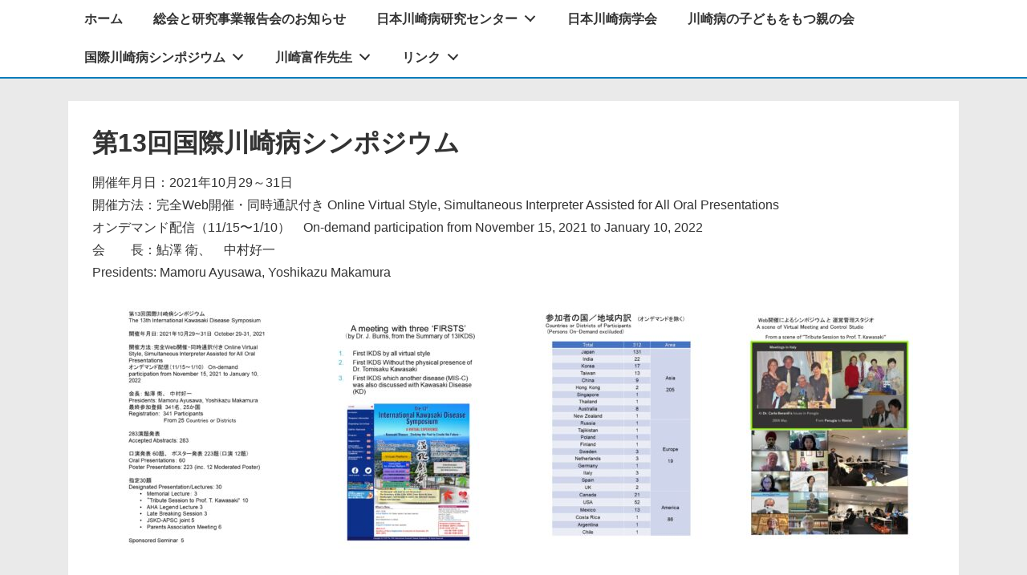

--- FILE ---
content_type: text/css
request_url: https://kawasaki-disease.org/wp-content/plugins/siteorigin-panels/css/front.css?ver=1.4.12
body_size: 538
content:
.panel-grid {
	zoom: 1;
}

.panel-grid:before {
	content: '';
	display: block;
}

.panel-grid:after {
	clear: both;
	content: '';
	display: table;
}

.panel-grid-cell {
	-ms-box-sizing: border-box;
	-moz-box-sizing: border-box;
	-webkit-box-sizing: border-box;
	box-sizing: border-box;
	min-height: 1em;
	padding: 0 17px;
}

.panel-grid-cell .panel {
	min-height: 1em;
	zoom: 1;
}

.panel-grid-cell .panel:before {
	content: '';
	display: block;
}

.panel-grid-cell .panel:after {
	clear: both;
	content: '';
	display: table;
}

.panel-grid-cell .panel.panel-last-child {
	margin-bottom: 0;
}

.panel-grid-cell .widget-title {
	margin-top: 0;
}

